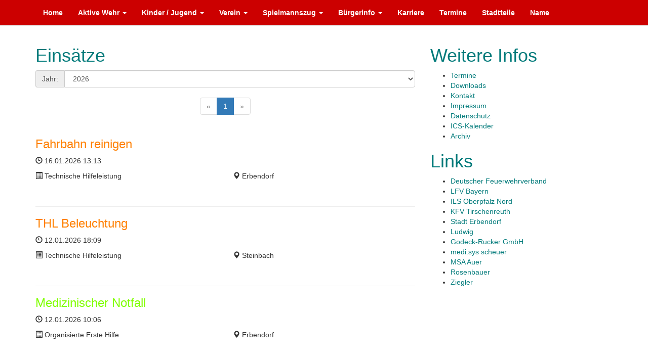

--- FILE ---
content_type: text/html; charset=UTF-8
request_url: http://www.ffw-erbendorf.de/einsatz/liste
body_size: 3494
content:
<!DOCTYPE html><html lang="de"><head><meta charset="utf-8" /><meta http-equiv="X-UA-Compatible" content="IE=edge" /><meta name="viewport" content="width=device-width, initial-scale=1" /><title>Einsätze - FFW Erbendorf</title><link rel="icon" href="/icons/favicon.ico"><link href="/bootstrap-3.3.5/css/bootstrap.min.css" rel="stylesheet" /><link href="/libs/fontawesome/css/all.min.css" rel="stylesheet" /><link href="/style.css?v=1" rel="stylesheet" /></head><body> <nav id="navbar-main" class="navbar navbar-default navbar-fixed-top">  <div class="container">    <div class="navbar-header">      <button type="button" class="navbar-toggle collapsed" data-toggle="collapse" data-target="#navbar" aria-expanded="false" aria-controls="navbar">        <span class="sr-only">Toggle navigation</span> <span class="icon-bar"></span> <span class="icon-bar"></span> <span class="icon-bar"></span>      </button>    </div>    <div id="navbar" class="collapse navbar-collapse">      <ul class="nav navbar-nav"><li><a href="/home" >Home</a></li><li class="dropdown"><a href="/aktiv/news" class="dropdown-toggle" data-toggle="dropdown" role="button" aria-haspopup="true" aria-expanded="false">Aktive Wehr <span class="caret"></span></a><ul class="dropdown-menu"><li><a href="/aktiv/news" >News</a></li><li><a href="/fachgruppen" >Fachgruppen</a></li><li><a href="/oeh/news" >Organisierte Erste Hilfe</a></li><li><a href="/aktiv/fahrzeuge" >Fahrzeuge</a></li><li><a href="/einsatz/liste" >Einsatzliste</a></li><li><a href="/einsatz/news" >Einsatzberichte</a></li><li><a href="/einsatz/statistik" >Einsatzstatistik</a></li><li><a href="/fuerjedenwas" >#FürJedenWas</a></li></ul></li><li class="dropdown"><a href="/jugend" class="dropdown-toggle" data-toggle="dropdown" role="button" aria-haspopup="true" aria-expanded="false">Kinder / Jugend <span class="caret"></span></a><ul class="dropdown-menu"><li><a href="/jugend/news" >News</a></li><li><a href="/jugend" >Unsere Jugendgruppe</a></li><li><a href="/kinder" >Unsere Löschifanten</a></li><li><a href="/jugend/bf-tag-2014" >Berufsfeuerwehrtag 2014</a></li><li><a href="/jugend/bf-tag-2013" >Berufsfeuerwehrtag 2013</a></li></ul></li><li class="dropdown"><a href="/verein" class="dropdown-toggle" data-toggle="dropdown" role="button" aria-haspopup="true" aria-expanded="false">Verein <span class="caret"></span></a><ul class="dropdown-menu"><li><a href="/verein/news" >News</a></li><li><a href="/verein" >Verein</a></li><li><a href="/foerderverein" >Förderverein</a></li><li><a href="/feuermelder" >Feuermelder</a></li><li><a href="/disco-2023" >Disco 2023</a></li><li><a href="/disco-2022-die-erste" >Disco 2022 die Erste</a></li><li><a href="/disco-2022" >Disco 2022 die Zweite</a></li><li><a href="/disco-2019" >Disco 2019</a></li><li><a href="/disco-2018" >Disco 2018</a></li></ul></li><li class="dropdown"><a href="/spielmannszug/news" class="dropdown-toggle" data-toggle="dropdown" role="button" aria-haspopup="true" aria-expanded="false">Spielmannszug <span class="caret"></span></a><ul class="dropdown-menu"><li><a href="/spielmannszug/news" >News</a></li><li><a href="/mach-mit" >Mach mit!</a></li></ul></li><li class="dropdown"><a href="/buergerinfo" class="dropdown-toggle" data-toggle="dropdown" role="button" aria-haspopup="true" aria-expanded="false">Bürgerinfo <span class="caret"></span></a><ul class="dropdown-menu"><li><a href="/wo-klingelts-im-notfall" >Wo klingelt's im Notfall</a></li><li><a href="/notruf" >Notrufnummern</a></li><li><a href="/buergerinfo/news" >Neuigkeiten</a></li><li><a href="/rauchmelderpflicht" >Rauchmelderpflicht Bayern</a></li></ul></li><li><a href="/karriere" >Karriere</a></li><li><a href="/termine" >Termine</a></li><li><a href="/stadtteile" >Stadtteile</a></li><li><a href="/link" >Name</a></li>      </ul>    </div>  </div></nav><div class="container"><div id="cms-messages"><div id="cms-message-errors"></div><div id="cms-message-warnings"></div><div id="cms-message-infos"></div></div><div class="row">  <div class="col-md-8"><h1>Eins&auml;tze</h1><div class="input-group">  <span class="input-group-addon" id="addon-jahr">Jahr:</span>  <select class="form-control" aria-describedby="addon-jahr" id="sel-year"><option value="/einsatz/liste/2026" selected>2026</option><option value="/einsatz/liste/2025">2025</option><option value="/einsatz/liste/2024">2024</option><option value="/einsatz/liste/2023">2023</option><option value="/einsatz/liste/2022">2022</option><option value="/einsatz/liste/2021">2021</option><option value="/einsatz/liste/2020">2020</option><option value="/einsatz/liste/2019">2019</option><option value="/einsatz/liste/2018">2018</option><option value="/einsatz/liste/2017">2017</option><option value="/einsatz/liste/2016">2016</option><option value="/einsatz/liste/2015">2015</option><option value="/einsatz/liste/2014">2014</option><option value="/einsatz/liste/2013">2013</option><option value="/einsatz/liste/2012">2012</option><option value="/einsatz/liste/2011">2011</option><option value="/einsatz/liste/2010">2010</option><option value="/einsatz/liste/2009">2009</option><option value="/einsatz/liste/2008">2008</option><option value="/einsatz/liste/2007">2007</option><option value="/einsatz/liste/2006">2006</option><option value="/einsatz/liste/2005">2005</option><option value="/einsatz/liste/2004">2004</option><option value="/einsatz/liste/2003">2003</option><option value="/einsatz/liste/2002">2002</option><option value="/einsatz/liste/2001">2001</option><option value="/einsatz/liste/2000">2000</option><option value="/einsatz/liste/1999">1999</option>  </select></div> <nav class="pagination-center"><ul class="pagination"><li class="disabled"><a href="#"><span aria-hidden="true">&laquo;</span></a></li><li class="active"><a href="/einsatz/liste/2026/1">1</a></li><li class="disabled"><a href="#"><span aria-hidden="true">&raquo;</span></a></li></ul></nav><h3 style="color: #ff8000">Fahrbahn reinigen</h3><div class="content"><p><span class="glyphicon glyphicon-time"></span> 16.01.2026 13:13</p></div><div class="content"><div class="row"><div class="col-sm-6"><p><span class="glyphicon glyphicon-list-alt"></span> Technische Hilfeleistung</p></div><div class="col-sm-6"><p><span class="glyphicon glyphicon-map-marker"></span> Erbendorf</p></div></div></div><br><hr style="clear: both;"><h3 style="color: #ff8000">THL Beleuchtung</h3><div class="content"><p><span class="glyphicon glyphicon-time"></span> 12.01.2026 18:09</p></div><div class="content"><div class="row"><div class="col-sm-6"><p><span class="glyphicon glyphicon-list-alt"></span> Technische Hilfeleistung</p></div><div class="col-sm-6"><p><span class="glyphicon glyphicon-map-marker"></span> Steinbach</p></div></div></div><br><hr style="clear: both;"><h3 style="color: #80ff00">Medizinischer Notfall</h3><div class="content"><p><span class="glyphicon glyphicon-time"></span> 12.01.2026 10:06</p></div><div class="content"><div class="row"><div class="col-sm-6"><p><span class="glyphicon glyphicon-list-alt"></span> Organisierte Erste Hilfe</p></div><div class="col-sm-6"><p><span class="glyphicon glyphicon-map-marker"></span> Erbendorf</p></div></div></div><br><hr style="clear: both;"><h3 style="color: #80ff00">Medizinischer Notfall</h3><div class="content"><p><span class="glyphicon glyphicon-time"></span> 11.01.2026 21:14</p></div><div class="content"><div class="row"><div class="col-sm-6"><p><span class="glyphicon glyphicon-list-alt"></span> Organisierte Erste Hilfe</p></div><div class="col-sm-6"><p><span class="glyphicon glyphicon-map-marker"></span> Erbendorf</p></div></div></div><br><hr style="clear: both;"><h3 style="color: #ff8000">Verkehrsunfall, Person eingeklemmt</h3><div class="content"><p><span class="glyphicon glyphicon-time"></span> 11.01.2026 16:54</p></div><div class="content"><div class="row"><div class="col-sm-6"><p><span class="glyphicon glyphicon-list-alt"></span> Technische Hilfeleistung</p></div><div class="col-sm-6"><p><span class="glyphicon glyphicon-map-marker"></span> B22, H&ouml;he Sch&ouml;nreuth</p></div></div></div><br><hr style="clear: both;"><h3 style="color: #ff0000">Rauchentwicklung im Freien</h3><div class="content"><p><span class="glyphicon glyphicon-time"></span> 07.01.2026 12:30</p></div><div class="content"><div class="row"><div class="col-sm-6"><p><span class="glyphicon glyphicon-list-alt"></span> Brand</p></div><div class="col-sm-6"><p><span class="glyphicon glyphicon-map-marker"></span> Erbendorf</p></div></div></div><br><hr style="clear: both;"><h3 style="color: #ff0000">Brand PKW</h3><div class="content"><p><span class="glyphicon glyphicon-time"></span> 06.01.2026 13:46</p></div><div class="content"><div class="row"><div class="col-sm-6"><p><span class="glyphicon glyphicon-list-alt"></span> Brand</p></div><div class="col-sm-6"><p><span class="glyphicon glyphicon-map-marker"></span> Erbendorf</p></div></div></div><br><hr style="clear: both;"><h3 style="color: #80ff00">Medizinischer Notfall</h3><div class="content"><p><span class="glyphicon glyphicon-time"></span> 06.01.2026 13:46</p></div><div class="content"><div class="row"><div class="col-sm-6"><p><span class="glyphicon glyphicon-list-alt"></span> Organisierte Erste Hilfe</p></div><div class="col-sm-6"><p><span class="glyphicon glyphicon-map-marker"></span> Erbendorf</p></div></div></div><br><hr style="clear: both;"> <nav class="pagination-center"><ul class="pagination"><li class="disabled"><a href="#"><span aria-hidden="true">&laquo;</span></a></li><li class="active"><a href="/einsatz/liste/2026/1">1</a></li><li class="disabled"><a href="#"><span aria-hidden="true">&raquo;</span></a></li></ul></nav>  </div>  <div class="col-md-4"><h1>Weitere Infos</h1><ul><li><a href="/termine">Termine</a></li><li><a href="/downloads">Downloads</a></li><li><a href="/kontakt">Kontakt</a></li><li><a href="/impressum">Impressum</a></li><li><a href="/datenschutz">Datenschutz</a></li><li><a href="/ics-kalender">ICS-Kalender</a></li><li><a href="/archiv">Archiv</a></li></ul><h1>Links</h1><ul><li><a href="https://www.feuerwehrverband.de/" target="_blank">Deutscher Feuerwehrverband</a></li><li><a href="http://www.lfv-bayern.de/">LFV Bayern</a></li><li><a href="https://www.ils-on.de/" target="_blank">ILS Oberpfalz Nord</a></li><li><a href="http://kfv-tirschenreuth.de/">KFV Tirschenreuth</a></li><li><a href="http://www.erbendorf.de/">Stadt Erbendorf</a></li><li><a href="http://www.ludwig-feuerschutz.de/">Ludwig</a></li><li><a href="http://www.brandschutztechnik-godeck-rucker.de/">Godeck-Rucker GmbH</a></li><li><a href="http://www.notfall-medizin.de/">medi.sys scheuer</a></li><li><a href="http://www.auer.de/">MSA Auer</a></li><li><a href="http://www.rosenbauer.com/">Rosenbauer</a></li><li><a href="http://www.ziegler.de/">Ziegler</a></li></ul>  </div></div>
   <nav class="navbar navbar-inverse" style="margin-top: 20px; padding-top: 10px; color: white">    <div class="container">      <div class="row">        <div class="col-sm-4">© Freiwillige Feuerwehr Stadt Erbendorf</div>        <div class="col-sm-2">                  </div>        <div class="col-sm-3">          <ul>            <li><a href="/impressum">Impressum</a></li>            <li><a href="/kontakt">Kontakt</a></li>          </ul>        </div>        <div class="col-sm-3">          <div id="social-media-icons"><a target="_blank" href="https://www.facebook.com/FreiwilligeFeuerwehrErbendorf"><i class="fa-brands fa-facebook"></i></a> <a target="_blank" href="https://www.instagram.com/ffw_erbendorf/"><i class="fa-brands fa-instagram"></i></a> <a target="_blank" href="https://www.youtube.com/channel/UCJ0WP3hjW19zfQ4lRT8Im2Q"><i class="fa-brands fa-youtube"></i></a>          </div>        </div>      </div>    </div>  </nav></div> <!-- container --><div class="modal fade" id="dialog-error" tabindex="-1" role="dialog"
	aria-labelledby="dialog-error-label">
	<div class="modal-dialog" role="document">
		<div class="modal-content">
			<div class="modal-header">
				<button type="button" class="close" data-dismiss="modal"
					aria-label="Schließen">
					<span aria-hidden="true">&times;</span>
				</button>
				<h4 class="modal-title" id="dialog-error-label">
					<span
						class="dialog-icon dialog-icon-error glyphicon glyphicon-alert"></span>
					<span class="dialog-title"></span>
				</h4>
			</div>
			<div class="modal-body">
				<span class="dialog-content"></span>
			</div>
			<div class="modal-footer">
				<button type="button" class="btn btn-default" data-dismiss="modal">OK</button>
			</div>
		</div>
	</div>
</div>

<div class="modal fade" id="dialog-warning" tabindex="-1" role="dialog"
	aria-labelledby="dialog-warning-label">
	<div class="modal-dialog" role="document">
		<div class="modal-content">
			<div class="modal-header">
				<button type="button" class="close" data-dismiss="modal"
					aria-label="Schließen">
					<span aria-hidden="true">&times;</span>
				</button>
				<h4 class="modal-title" id="dialog-warning-label">
					<span
						class="dialog-icon dialog-icon-warning glyphicon glyphicon-exclamation-sign"></span>
					<span class="dialog-title"></span>
				</h4>
			</div>
			<div class="modal-body">
				<span class="dialog-content"></span>
			</div>
			<div class="modal-footer">
				<button type="button" class="btn btn-default" data-dismiss="modal">OK</button>
			</div>
		</div>
	</div>
</div>

<div class="modal fade" id="dialog-message" tabindex="-1" role="dialog"
	aria-labelledby="dialog-message-label">
	<div class="modal-dialog" role="document">
		<div class="modal-content">
			<div class="modal-header">
				<button type="button" class="close" data-dismiss="modal"
					aria-label="Schließen">
					<span aria-hidden="true">&times;</span>
				</button>
				<h4 class="modal-title" id="dialog-message-label">
					<span
						class="dialog-icon dialog-icon-message glyphicon glyphicon-info-sign"></span>
					<span class="dialog-title"></span>
				</h4>
			</div>
			<div class="modal-body">
				<span class="dialog-content"></span>
			</div>
			<div class="modal-footer">
				<button type="button" class="btn btn-default" data-dismiss="modal">OK</button>
			</div>
		</div>
	</div>
</div>

<div class="modal fade" id="dialog-question" tabindex="-1" role="dialog"
	aria-labelledby="dialog-question-label">
	<div class="modal-dialog" role="document">
		<div class="modal-content">
			<div class="modal-header">
				<button type="button" class="close" aria-label="Schließen"
					onclick="__dialog_on_no_question()">
					<span aria-hidden="true">&times;</span>
				</button>
				<h4 class="modal-title" id="dialog-question-label">
					<span
						class="dialog-icon dialog-icon-question glyphicon glyphicon-question-sign"></span>
					<span class="dialog-title"></span>
				</h4>
			</div>
			<div class="modal-body">
				<span class="dialog-content"></span>
			</div>
			<div class="modal-footer">
				<button type="button" class="btn btn-default"
					onclick="__dialog_on_yes_question()">Ja</button>
				<button type="button" class="btn btn-default"
					onclick="__dialog_on_no_question()">Nein</button>
			</div>
		</div>
	</div>
</div><script type="text/javascript">var __SCRIPT_PATH__ = "/";var __VIEW_DATA__ = null;</script><script src="/backend_jsclient/jquery-2.2.0.min.js"></script><script src="/backend_jsclient/jquery.cookie.js"></script><script src="/backend_jsclient/constants.js"></script><script src="/backend_jsclient/core_json.js"></script><script src="/bootstrap-3.3.5/js/bootstrap.min.js"></script><script src="/libs/moment/moment-with-locales.min.js"></script><script src="/js/utils.js"></script><script src="/js/messages.js"></script><script src="/js/alerts.js"></script><script src="/js/json.js"></script><script src="/js/base.js"></script><script src="/js/einsatz.js"></script><script src="/js/tracker.js"></script></body></html>

--- FILE ---
content_type: text/css
request_url: http://www.ffw-erbendorf.de/style.css?v=1
body_size: 2925
content:
h1, h2, h3, h4, h5, h6 {
	color: #007a7a;
}

a {
	color: #007a7a;
}

.cms-logo {
	max-height: 100px;
}

.carousel-caption {
	background-color: rgba(248, 23, 23, 0.5);
	margin: .5em;
}

.carousel-caption h3 {
	color: #ffffff;
}

.cms-carousel-img {
	text-align: center;
	margin: 0px;
}

.cms-carousel-img img {
	height: 200px;
}

@media ( min-width : 768px) {
	.cms-carousel-img img {
		height: 400px;
	}
}

@media ( min-width : 992px) {
	.cms-carousel-img img {
		height: 600px;
	}
}

#navbar-main {
	background-color: #cc0000;
}

#navbar-main a {
	color: #FFFFFF;
	font-weight: bold;
}

#navbar-main .open>a, #navbar-main .dropdown-menu a:hover {
	color: rgb(51, 51, 51);
}

#navbar-main .dropdown-menu {
	background-color: #F81717;
}

#social-media-icons a {
	font-size: 32px;
	color: white;
	margin-right: 5px;
}

#social-media-icons-start {
	text-align: center;
	font-weight: bold;
	margin-top: 20px;
	margin-bottom: 40px;
}

#social-media-icons-start a {
	font-size: 48px;
	color: #333;
	margin-right: 5px;
}

.cms-block {
	margin-bottom: 1em;
}

.cms-checkbox-label {
	font-weight: normal;
}

.cms-required {
	color: red;
}

.cms-wysiwyg {
	min-width: 100%;
	max-width: 100%;
	height: 300px;
}

.cms-button {
	margin-right: .5em;
	margin-bottom: .5em;
}

.cms-kategorie {
	padding: .5em;
	background-color: #DDDDDD;
	border-radius: .5em;
}

.cms-news-thumbnail {
	width: 400px;
	max-width: 100%;
	float: left;
	margin-right: .5em;
}

.cms-gallery-thumbnail {
	width: 100px;
	max-width: 100%;
	margin-right: .5em;
	display: inline;
}

.cms-weiterlesen-link {
	padding-top: 1em;
}

input[type=checkbox][disabled]+label {
	color: #ccc;
}

.pagination-center {
	text-align: center;
}

.gal-element {
	float: left;
	padding: 5px;
	border: 1px solid #dddddd;
	margin-bottom: 1em;
	margin-right: 1em;
}

.gal-clear {
	clear: both;
}

.gal-list a img {
	width: 100px;
}

.btn-gal-add {
	margin-bottom: 1em;
}

.cms-content img, .cms-artikelbild {
	max-width: 100%;
	height: auto;
	border: 1px solid #000000;
	margin: 15px 3px;
}

.cms-content p {
	text-align: justify;
}

.cms-preview-content {
	text-align: justify;
}

#ical-link {
	font-style: italic;
}

.cms-einsatzstatistik-table td, .cms-einsatzstatistik-table th {
	text-align: right;
}

.dialog-icon {
	font-size: 1.5em;
	margin-right: 10px;
}

.dialog-icon-error {
	color: red;
}

.dialog-icon-warning {
	color: orange;
}

.dialog-icon-message, .dialog-icon-question {
	color: blue;
}

#cms-menu-editor ol {
	list-style-type: none;
}

#cms-menu-editor .panel {
	margin-bottom: 0px;
}

#cms-menu-editor .menu-items li {
	margin-bottom: 1em;
	border: 1px solid #000000;
	padding: .5em;
}

#cms-menu-editor .menu-item-delete {
	float: right;
	cursor: pointer;
}

--- FILE ---
content_type: text/javascript
request_url: http://www.ffw-erbendorf.de/backend_jsclient/constants.js
body_size: 148
content:
MSG_NOTHING = 0;
MSG_ERROR_FATAL = 1;
MSG_ERROR = 2;
MSG_WARNING = 3;
MSG_INFORMATION = 4;

NO_ACCESS = '[[NO_ACCESS]]';

DEBUG_MODE = true;

--- FILE ---
content_type: text/javascript
request_url: http://www.ffw-erbendorf.de/js/alerts.js
body_size: 1772
content:
DLG_BTN_YES = 1;
DLG_BTN_NO = 2;

////////////
// Error //
//////////

function dialog_show_error(content, title) {
  if (title == undefined) {
    title = "Fehler";
  }
  
  __dialog_show('error', content, title)
}

function dialog_hide_error() {
  __dialog_hide('error');
}

//////////////
// Warning //
////////////

function dialog_show_warning(content, title) {
  if (title == undefined) {
    title = "Warnung";
  }
  
  __dialog_show('warning', content, title)
}

function dialog_hide_warning() {
  __dialog_hide('warning');
}

//////////////
// Message //
////////////

function dialog_show_message(content, title) {
  if (title == undefined) {
    title = "Hinweis";
  }
  
  __dialog_show('message', content, title)
}

function dialog_hide_message() {
  __dialog_hide('message');
}

///////////////
// Question //
/////////////

__dialog_question_callback = null;

function dialog_show_question(content, title, callback) {
  if (title == undefined) {
    title = "Frage";
  }
  
  __dialog_question_callback = callback;
  __dialog_show('question', content, title)
}

function dialog_hide_question() {
  __dialog_hide('question');
}

function __dialog_on_yes_question() {
  dialog_hide_question();
  __dialog_question_callback(DLG_BTN_YES);
}

function __dialog_on_no_question() {
  dialog_hide_question();
  __dialog_question_callback(DLG_BTN_NO);
}

//////////////
// General //
////////////

function __dialog_show(type, content, title) {
  $('#dialog-' + type + ' .dialog-title').text(title);
  $('#dialog-' + type + ' .dialog-content').html(content);
  
  $('#dialog-' + type).modal('show');
}

function __dialog_hide(type) {
  $('#dialog-' + type).modal('hide');
}

--- FILE ---
content_type: text/javascript
request_url: http://www.ffw-erbendorf.de/js/einsatz.js
body_size: 99
content:
$( function() {
	$( '#sel-year' ).change( function() {
		location = $( this ).val();
	} );
} );

--- FILE ---
content_type: text/javascript
request_url: http://www.ffw-erbendorf.de/js/json.js
body_size: 483
content:
json_url = __SCRIPT_PATH__ + 'json.php';

function cms_json_load( calls, callback, msg_error_selector ) {
	json_load( calls, function( result ) {
		data_list = new Array();
		has_error = false;
		result.forEach( function( r ) {
			if( r.error_occured ) {
				messages.addError( r.message, msg_error_selector );
				has_error = true;
			}

			data_list.push( r.data );
		} );

		if( typeof callback == 'function' ) {
			callback( data_list, has_error );
		}
	} );
}

--- FILE ---
content_type: text/javascript
request_url: http://www.ffw-erbendorf.de/js/utils.js
body_size: 4620
content:
function toLinkName( value ) {
	res = value.toLowerCase();
	res = res.replace( / /g, '-' );
	res = res.replace( /ä/g, 'ae' );
	res = res.replace( /ö/g, 'oe' );
	res = res.replace( /ü/g, 'ue' );
	res = res.replace( /ß/g, 'ss' );
	res = res.replace( /[^a-z0-9\-]/g, '' );
	return res;
}

function htmlspecialchars( string, quoteStyle, charset, doubleEncode ) {
	// discuss at: http://locutus.io/php/htmlspecialchars/
	// original by: Mirek Slugen
	// improved by: Kevin van Zonneveld (http://kvz.io)
	// bugfixed by: Nathan
	// bugfixed by: Arno
	// bugfixed by: Brett Zamir (http://brett-zamir.me)
	// bugfixed by: Brett Zamir (http://brett-zamir.me)
	// revised by: Kevin van Zonneveld (http://kvz.io)
	// input by: Ratheous
	// input by: Mailfaker (http://www.weedem.fr/)
	// input by: felix
	// reimplemented by: Brett Zamir (http://brett-zamir.me)
	// note 1: charset argument not supported
	// example 1: htmlspecialchars("<a href='test'>Test</a>", 'ENT_QUOTES')
	// returns 1: '&lt;a href=&#039;test&#039;&gt;Test&lt;/a&gt;'
	// example 2: htmlspecialchars("ab\"c'd", ['ENT_NOQUOTES', 'ENT_QUOTES'])
	// returns 2: 'ab"c&#039;d'
	// example 3: htmlspecialchars('my "&entity;" is still here', null, null, false)
	// returns 3: 'my &quot;&entity;&quot; is still here'

	var optTemp = 0
	var i = 0
	var noquotes = false
	if( typeof quoteStyle === 'undefined' || quoteStyle === null ) {
		quoteStyle = 2
	}
	string = string || ''
	string = string.toString()

	if( doubleEncode !== false ) {
		// Put this first to avoid double-encoding
		string = string.replace( /&/g, '&amp;' )
	}

	string = string.replace( /</g, '&lt;' ).replace( />/g, '&gt;' )

	var OPTS = {
		'ENT_NOQUOTES' : 0,
		'ENT_HTML_QUOTE_SINGLE' : 1,
		'ENT_HTML_QUOTE_DOUBLE' : 2,
		'ENT_COMPAT' : 2,
		'ENT_QUOTES' : 3,
		'ENT_IGNORE' : 4
	}
	if( quoteStyle === 0 ) {
		noquotes = true
	}
	if( typeof quoteStyle !== 'number' ) {
		// Allow for a single string or an array of string flags
		quoteStyle = [].concat( quoteStyle )
		for( i = 0; i < quoteStyle.length; i++ ) {
			// Resolve string input to bitwise e.g. 'ENT_IGNORE' becomes 4
			if( OPTS[quoteStyle[i]] === 0 ) {
				noquotes = true
			} else if( OPTS[quoteStyle[i]] ) {
				optTemp = optTemp | OPTS[quoteStyle[i]]
			}
		}
		quoteStyle = optTemp
	}
	if( quoteStyle & OPTS.ENT_HTML_QUOTE_SINGLE ) {
		string = string.replace( /'/g, '&#039;' )
	}
	if( !noquotes ) {
		string = string.replace( /"/g, '&quot;' )
	}

	return string
}

function registerEditor( selector, noStyle ) {
	if( noStyle == undefined ) {
		noStyle = false;
	}

	config = {
		selector : selector,
		plugins : 'advlist autolink link image lists charmap table responsivefilemanager code fullscreen media textcolor colorpicker',
		toolbar : 'undo redo | styleselect | bold italic | alignleft aligncenter alignright alignjustify | bullist numlist outdent indent | link image | forecolor backcolor',
		external_filemanager_path : __SCRIPT_PATH__ + "libs/filemanager/",
		filemanager_title : "Responsive Filemanager",
		filemanager_access_key : __RESPONSIVEFILEMANAGER_KEY__,
		external_plugins : {
			"filemanager" : __SCRIPT_PATH__ + "libs/filemanager/plugin.min.js"
		},
		language : 'de',
		height : 500,
		init_instance_callback : function( editor ) {
			$( 'div.mce-tinymce' ).resize( function() {
				updatePadding();
			} );
		}
	};

	if( !noStyle ) {
		config.body_class = 'cms-content';
		config.content_css = [ __SCRIPT_PATH__ + 'bootstrap-3.3.5/css/bootstrap.min.css', __SCRIPT_PATH__ + 'style.css' ];
	}

	tinymce.init( config );
}

function registerLinkField( source, target ) {
	source.change( function() {
		if( target.val().trim() == "" ) {
			target.val( toLinkName( source.val() ) );
		}
	} );
}

function registerDatePicker( datePicker, hiddenField, format ) {
	datePicker.datetimepicker( {
		locale : 'de',
		inline : true,
		sideBySide : true,
		format : format
	} );

	datePicker.on( 'dp.change', function( e ) {
		hiddenField.val( e.date.format( format ) );
	} );

	datePicker.data( 'DateTimePicker' ).date( hiddenField.val() );
}

function bindCheckboxToDatePicker( checkbox, datePicker ) {
	var event = function() {
		if( checkbox.prop( 'checked' ) ) {
			datePicker.data( "DateTimePicker" ).show();
		} else {
			datePicker.data( "DateTimePicker" ).hide();
		}
	}

	checkbox.change( event );
	event();
}

function registerFilemanagerDialog( button ) {
	button.fancybox( {
		'width' : 900,
		'height' : 600,
		'type' : 'iframe',
		'autoScale' : true
	} );
}

function responsive_filemanager_callback( field_id ) {
	var url = $( '#' + field_id ).val();
	$( '#' + field_id ).val( 'files/' + url );
}

--- FILE ---
content_type: text/javascript
request_url: http://www.ffw-erbendorf.de/js/messages.js
body_size: 972
content:
messages = {
	addError : function( text, selector ) {
		if (selector == undefined ) {
			selector = '#cms-message-errors';
		}
		$( selector ).append( this.__createMessage( 'alert-danger', text ) );
	},

	addWarning : function( text, selector ) {
		if (selector == undefined ) {
			selector = '#cms-message-warnings';
		}
		$( selector ).append( this.__createMessage( 'alert-warning', text ) );
	},

	addInfo : function( text, selector ) {
		if (selector == undefined ) {
			selector = '#cms-message-infos';
		}
		$( selector ).append( this.__createMessage( 'alert-info', text ) );
	},

	__createMessage : function( alert_class, text ) {
		html = '<div class="alert ' + alert_class + '" role="alert">';
		html += '<button type="button" class="close" data-dismiss="alert" aria-label="Close"><span aria-hidden="true">&times;</span></button>';

		html += htmlspecialchars( text ).replace(/\n/g, '<br>');
		html += '</div>';
		return html;
	}
}


--- FILE ---
content_type: text/javascript
request_url: http://www.ffw-erbendorf.de/js/base.js
body_size: 1580
content:
var degree = 0;

$( function() {
	$( window ).resize( function() {
		updatePadding();
	} );

	updatePadding();

	// interval = setInterval( function() {
	// $( 'body' ).css( 'transform', 'rotate(' + degree + 'deg)' );
	// degree++;
	//	
	// if( degree / 360 >= 1 ) {
	// clearInterval( interval );
	// $( 'body' ).css( 'transform', 'rotate(0deg)' );
	// }
	// }, 10 )

	unveilEmail();
} );

function updatePadding() {
	navbar_height = $( '#navbar-main' ).height();
	$( 'body' ).css( 'padding-top', (navbar_height + 20) + 'px' );

	$( 'div.mce-tinymce' ).css( 'margin-top', '0px' );
	$( 'div.mce-tinymce.mce-fullscreen' ).css( 'margin-top', navbar_height + 'px' );
}

function unveilEmail() {
	$( 'a.cms-liam-adress' ).each( function( i, link ) {
		link = $( link );

		callDecryptMailadress( link.html(), function( data ) {
			link.html( data );
		} );

		callDecryptMailadress( link.attr( 'href' ), function( data ) {
			link.attr( 'href', data );
		} );
	} );

	$( 'span.cms-liam-adress' ).each( function( i, link ) {
		link = $( link );

		callDecryptMailadress( link.html(), function( data ) {
			link.html( data );
		} );
	} );
}

function callDecryptMailadress( data, callback ) {
	$.ajax( {
		dataType : "text",
		url : __SCRIPT_PATH__ + 'decrypt_mailadress.php',
		method : "GET",
		data : {
			"dataBase64" : data,
		},
		success : function( data ) {
			callback( data );
		},
		error : function( jqXHR, textStatus, errorThrown ) {
			callback( 'E-Mail konnte nicht entschlüsselt werden.' );
		}
	} );
}

--- FILE ---
content_type: text/javascript
request_url: http://www.ffw-erbendorf.de/backend_jsclient/core_json.js
body_size: 899
content:
var json_url;

function json_load_session_only() {
	json_load( 'session_only', null, function() {
	} );
}

function json_load( calls, callback ) {
	$.ajax( {
		dataType : "json",
		url : json_url,
		method : "POST",
		data : {
			"calls" : JSON.stringify( calls ),
		},
		success : function( data ) {
			callback( data );
		},
		error : function( jqXHR, textStatus, errorThrown ) {
			callback( [ {
				data : null,
				message : __buildMessage( jqXHR, textStatus, errorThrown ),
				error_occured : true,
				access_denied : false
			} ] );
		}
	} );
}

function __buildMessage( jqXHR, textStatus, errorThrown ) {
	var msg = "Fehler beim Verbinden";
	
	if (textStatus != null) {
		msg += "\n" + textStatus;
	}
	
	if (errorThrown != null) {
		msg += "\n" + errorThrown;
	}
	
	if (jqXHR != null) {
		msg += "\n\n" + jqXHR.responseText;
	}
	
	return msg;
}